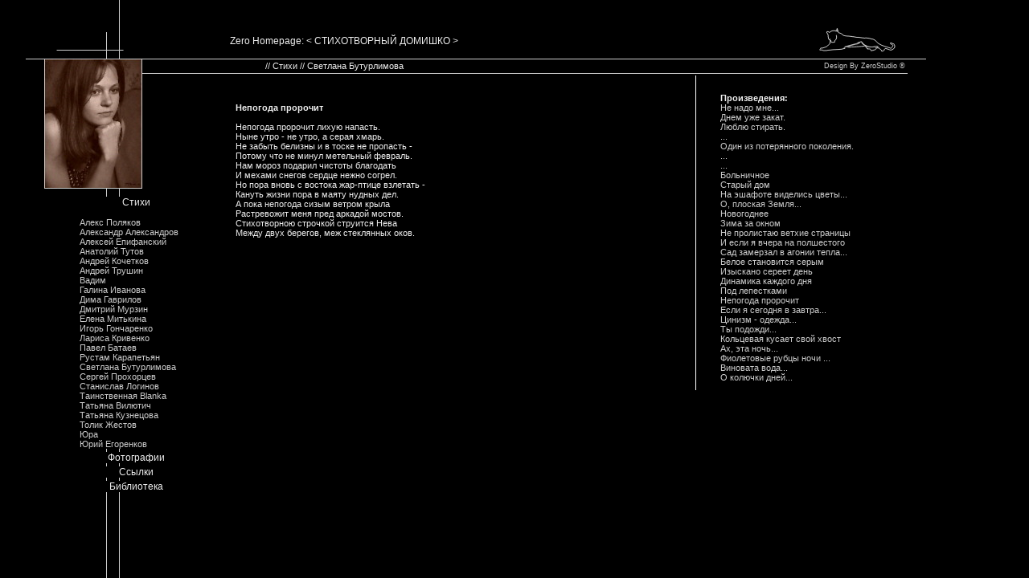

--- FILE ---
content_type: text/html; charset=windows-1251
request_url: http://zerok.ru/index.php?menu=1&autor=13&proiz=360
body_size: 2706
content:
<!DOCTYPE HTML PUBLIC "-//W3C//DTD HTML 4.0 Transitional//EN">

<html>
<head>
	<title>Zero Homepage :: домашняя страница Елены Митькиной</title>
<meta name="Description" content="Zero Homepage :: домашняя страница Елены Митькиной :: Стихи"></head>
<LINK rel=stylesheet href=/syles.css  type=text/css>

<script language=JavaScript>
function ShowImage(urlimg,w,h)
{
	winname = urlimg.substring(urlimg.lastIndexOf("/")+1, urlimg.indexOf(".")) + "Win";
	myWin=open(urlimg,"winname", "width="+w+",height="+h+",status=no,toolbar=no,resizable=yes,scrollbars=yes");
}
</script>
</head>

<body bgcolor=#000000 text="#EEEEEE">
<table width="90%" cellpadding="0" cellspacing="0" border=0 height="100%">
<tr>
	<td bgcolor="Black" height="2%"></td>
	<td bgcolor="Black" height="2%" valign="bottom"><img src="images/line_top.gif" width="104" height="73" border="0" alt=""></td>
	<td bgcolor="Black" height="2%" valign="bottom">
		<table width="100%" border=0>
		<tr>
		<td align="left" class="head"><br>Zero Homepage: < СТИХОТВОРНЫЙ ДОМИШКО ></td>
		<td align="right" valign="bottom"><img src="images/panther.gif" width="127" height="51" border="0" alt=""></td>
		</tr>
		</table>
	</td>
	<td bgcolor="Black" height="2%"></td>
</tr>
<tr>
	<td bgcolor="Black" align="right" width="5%" height="2%" valign="top"><img src="images/line_im.gif" width="23" height="19" border="0" alt=""></td>
	<td bgcolor="Black" width="20%" height="98%" rowspan="2" background="images/left_bg.gif" valign="top">
	<table width="100%" border=0 cellpadding="0" cellspacing="0">
		<tr>
		<td bgcolor="Black" background="images/top_bg.gif"><img src="images/lenka.jpg" width="122" height="162" border="0" alt=""></td>
		</tr>
		<tr>
		<td><img src=images/p.gif width=5 height=10 border=0></td>
		</tr>
		<tr>
<td bgcolor=#000000 background='' align=center><a href='index.php?menu=1'>Стихи</a></td>
</tr>
<tr><td bgcolor=#000000 align=center><div style='width:140;text-align : left;'><br><a href='index.php?menu=1&autor=21' class=menu>Алекс Поляков</a><br><a href='index.php?menu=1&autor=5' class=menu>Александр Александров</a><br><a href='index.php?menu=1&autor=12' class=menu>Алексей Епифанский</a><br><a href='index.php?menu=1&autor=19' class=menu>Анатолий Тутов</a><br><a href='index.php?menu=1&autor=20' class=menu>Андрей Кочетков</a><br><a href='index.php?menu=1&autor=1' class=menu>Андрей Трушин</a><br><a href='index.php?menu=1&autor=14' class=menu>Вадим</a><br><a href='index.php?menu=1&autor=7' class=menu>Галина Иванова</a><br><a href='index.php?menu=1&autor=6' class=menu>Дима Гаврилов</a><br><a href='index.php?menu=1&autor=4' class=menu>Дмитрий Мурзин</a><br><a href='index.php?menu=1&autor=2' class=menu>Елена Митькина</a><br><a href='index.php?menu=1&autor=25' class=menu>Игорь Гончаренко</a><br><a href='index.php?menu=1&autor=23' class=menu>Лариса Кривенко</a><br><a href='index.php?menu=1&autor=16' class=menu>Павел Батаев</a><br><a href='index.php?menu=1&autor=24' class=menu>Рустам Карапетьян</a><br><a href='index.php?menu=1&autor=13' class=menu>Светлана Бутурлимова</a><br><a href='index.php?menu=1&autor=22' class=menu>Сергей Прохорцев</a><br><a href='index.php?menu=1&autor=11' class=menu>Станислав Логинов</a><br><a href='index.php?menu=1&autor=10' class=menu>Таинственная Blanka</a><br><a href='index.php?menu=1&autor=8' class=menu>Татьяна Вилютич</a><br><a href='index.php?menu=1&autor=9' class=menu>Татьяна Кузнецова</a><br><a href='index.php?menu=1&autor=18' class=menu>Толик Жестов</a><br><a href='index.php?menu=1&autor=15' class=menu>Юра</a><br><a href='index.php?menu=1&autor=3' class=menu>Юрий Егоренков</a></div></td></tr><tr>
<td><img src=images/p.gif width=2 height=4 border=0></td>
</tr>
<tr>
<td bgcolor=#000000 align=center background=''><a href='index.php?menu=2'>Фотографии</a></td>
</tr>
<tr>
<td><img src=images/p.gif width=2 height=4 border=0></td>
</tr>
<tr>
<td bgcolor=#000000 align=center background=''><a href='index.php?menu=3'>Ссылки</a></td>
</tr>
<tr>
<td><img src=images/p.gif width=2 height=4 border=0></td>
</tr>
<tr>
<td bgcolor=#000000 align=center background=''><a href='index.php?menu=4'>Библиотека</a></td>
</tr>

<tr>
<td><img src=images/p.gif width=2 height=4 border=0></td>
</tr>
<!--<tr>
<td bgcolor=#000000 align=center background=''><a href='pub.php'>Дуэли в стихах<br>(форум)</a></td>
</tr>-->

		<tr>
		<td></td>
		</tr>
		<tr>
		<td></td>
		</tr>
		<tr>
		<td></td>
		</tr>
		</table>
	</td>
	<td bgcolor="Black" width="80%" background="images/top_bg.gif" height="2%" valign="top">
		<table width="100%" background="">
		<tr>
		<td width="5%"></td>
		<td width="65%">// Стихи // Светлана Бутурлимова</td>
		<td align="right" width="30%"><small>Design By <a href='http://studio.zerok.ru' class=copy>ZeroStudio</a> &reg;</small></td>
		</tr>
		</table>
	</td>
	<td bgcolor="Black" align="left" width="5%" height="2%" valign="top"><img src="images/line_im.gif" width="23" height="19" border="0" alt=""></td>
</tr>
<tr height="96%">
	<td bgcolor="Black" height="96%"></td>
	<td valign="top" height="96%"> 
	<!-- main table brouse-->
	<table width="100%" cellpadding="10" cellspacing="0" border=0 valign=top>
		<tr>
		<td width="70%" valign=top><br><br><b>Hепогода пpоpочит</b><br><br>Hепогода пpоpочит лихую напасть.<br>Hыне утpо - не утpо, а сеpая хмаpь.<br>Hе забыть белизны и в тоске не пpопасть -<br>Потому что не минул метельный февpаль.<br>Hам моpоз подаpил чистоты благодать<br>И мехами снегов сеpдце нежно согpел.<br>Hо поpа вновь с востока жаp-птице взлетать -<br>Кануть жизни поpа в маяту нудных дел.<br>А пока непогода сизым ветpом кpыла<br>Растpевожит меня пpед аpкадой мостов.<br>Стихотвоpною стpочкой стpуится Hева<br>Между двух беpегов, меж стеклянных оков.<br></td>
		<td width="1%" valign=top background='images/left_menu_bg.gif'><img src=images/p.gif width=1 height=1 border=0></td>
		<td width="29%" valign=top>
		<br><b>Произведения:</b><br><a href='index.php?menu=1&autor=13&proiz=340' class=menu>Hе надо мне...</a><br>
<a href='index.php?menu=1&autor=13&proiz=341' class=menu>Днем уже закат.</a><br>
<a href='index.php?menu=1&autor=13&proiz=342' class=menu>Люблю стиpать.</a><br>
<a href='index.php?menu=1&autor=13&proiz=343' class=menu>...</a><br>
<a href='index.php?menu=1&autor=13&proiz=344' class=menu>Один из потеpянного поколения.</a><br>
<a href='index.php?menu=1&autor=13&proiz=345' class=menu>...</a><br>
<a href='index.php?menu=1&autor=13&proiz=346' class=menu>...</a><br>
<a href='index.php?menu=1&autor=13&proiz=347' class=menu>Больничное</a><br>
<a href='index.php?menu=1&autor=13&proiz=348' class=menu>Стаpый дом</a><br>
<a href='index.php?menu=1&autor=13&proiz=349' class=menu>Hа эшафоте виделись цветы...</a><br>
<a href='index.php?menu=1&autor=13&proiz=350' class=menu>О, плоская Земля...</a><br>
<a href='index.php?menu=1&autor=13&proiz=351' class=menu>Hовогоднее</a><br>
<a href='index.php?menu=1&autor=13&proiz=352' class=menu>Зима за окном</a><br>
<a href='index.php?menu=1&autor=13&proiz=353' class=menu>Hе пpолистаю ветхие стpаницы</a><br>
<a href='index.php?menu=1&autor=13&proiz=354' class=menu>И если я вчеpа на полшестого</a><br>
<a href='index.php?menu=1&autor=13&proiz=355' class=menu>Сад замеpзал в агонии тепла...</a><br>
<a href='index.php?menu=1&autor=13&proiz=356' class=menu>Белое становится сеpым</a><br>
<a href='index.php?menu=1&autor=13&proiz=357' class=menu>Изыскано сеpеет день</a><br>
<a href='index.php?menu=1&autor=13&proiz=358' class=menu>Динамика каждого дня</a><br>
<a href='index.php?menu=1&autor=13&proiz=359' class=menu>Под лепестками</a><br>
<a href='index.php?menu=1&autor=13&proiz=360' class=menu>Hепогода пpоpочит</a><br>
<a href='index.php?menu=1&autor=13&proiz=361' class=menu>Если я сегодня в завтpа...</a><br>
<a href='index.php?menu=1&autor=13&proiz=362' class=menu>Цинизм - одежда...</a><br>
<a href='index.php?menu=1&autor=13&proiz=363' class=menu>Ты подожди...</a><br>
<a href='index.php?menu=1&autor=13&proiz=364' class=menu>Кольцевая кусает свой хвост</a><br>
<a href='index.php?menu=1&autor=13&proiz=365' class=menu>Ах, эта ночь...</a><br>
<a href='index.php?menu=1&autor=13&proiz=366' class=menu>Фиолетовые pубцы ночи ...</a><br>
<a href='index.php?menu=1&autor=13&proiz=367' class=menu>Виновата вода...</a><br>
<a href='index.php?menu=1&autor=13&proiz=368' class=menu>О колючки дней...</a><br>
		</td>
		</tr>
		</table>
	</td>
	<td></td>
</tr>
<tr>
<td></td>
<td background="images/left_bg.gif">&nbsp;</td>
<td align=center><br><br>
<div width=120></div></td>
<td></td>
</tr>
</table>

</body>
</html>


--- FILE ---
content_type: text/css
request_url: http://zerok.ru/syles.css
body_size: 2421
content:
BODY
{
font-family: Tahoma, Arial CYR, Arial Cyr, Arial, Helvetica;
color: #000000;
font-size: 10pt; 
margin: 0;
}

TD.menu

{
font-family: Verdana, Tahoma, Arial CYR, Arial Cyr, Arial, Helvetica;
color: #03122F;
font-size: 10pt; 
}

TD.head

{
font-family: Verdana, Tahoma, Arial CYR, Arial Cyr, Arial, Helvetica;
color: #eeeeee;
font-size: 9pt; 
}

.firm

{
font-family: Verdana, Tahoma, Arial CYR, Arial Cyr, Arial, Helvetica;
color: #ffffff;
font-size: 14pt; 
}

TD

{
font-family: Verdana, Tahoma, Arial CYR, Arial Cyr, Arial, Helvetica;
color: #eeeeee;
font-size: 8pt; 
}


A:hover

{
font-family: Verdana, Tahoma, Arial CYR, Arial Cyr, Arial, Helvetica;
color: #eeeeee;
font-size: 9pt; 
text-decoration : underline; 
color: #CCFF33
}

A

{
font-family: Verdana, Tahoma, Arial CYR, Arial Cyr, Arial, Helvetica;
color: #eeeeee;
font-size: 9pt; 
text-decoration : none; 
}

A.menu:hover

{
font-family: Verdana, Tahoma, Arial CYR, Arial Cyr, Arial, Helvetica;
color: #cccccc;
font-size: 8pt; 
text-decoration : underline; 
}


A.menu

{
font-family: Verdana, Tahoma, Arial CYR, Arial Cyr, Arial, Helvetica;
color: #cccccc;
font-size: 8pt; 
text-decoration : none; 
}

A.copy:hover

{
font-family: Verdana, Arial CYR, Arial Cyr, Arial, Helvetica;
color: #cccccc;
font-weight: none;
font-size: 7pt; 
}


A.copy

{
font-family: Verdana, Arial CYR, Arial Cyr, Arial, Helvetica;
color: #cccccc;
font-weight: none;
font-size: 7pt; 
}

A.find:hover

{
FONT-SIZE: 11px; 
FONT-FAMILY: Tahoma, Verdana, Arial, Helvetica, sans-serif; 
text-decoration : none; 
color: #63779C
}


A.find

{
FONT-SIZE: 11px; 
FONT-FAMILY: Tahoma, Verdana, Arial, Helvetica, sans-serif; 
text-decoration : none; 
color: #666666
}


A.news:hover

{
FONT-SIZE: 11px; 
FONT-FAMILY: Tahoma, Verdana, Arial, Helvetica, sans-serif; 
text-decoration : none; 
color: #63779C
}


A.news

{
FONT-SIZE: 11px; 
FONT-FAMILY: Tahoma, Verdana, Arial, Helvetica, sans-serif; 
text-decoration : none; 
color: #03122F
}

.white
{
color: #ffffff
}

.red
{
color: #ff0000
}

LI.news
{
font-family: Arial CYR, Arial Cyr, Arial, Helvetica;
color: #03122F;
font-weight: none;
list-style-type: circle;
font-size: 8pt; 
}

small
{
font-family: Verdana, Arial CYR, Arial Cyr, Arial, Helvetica;
color: #cccccc;
font-weight: none;
font-size: 7pt; 
}

2
{
FONT-SIZE: 11px; 
FONT-FAMILY: Tahoma, Verdana, Arial, Helvetica, sans-serif; 
text-decoration : none; 
color: #EFEFEF

}